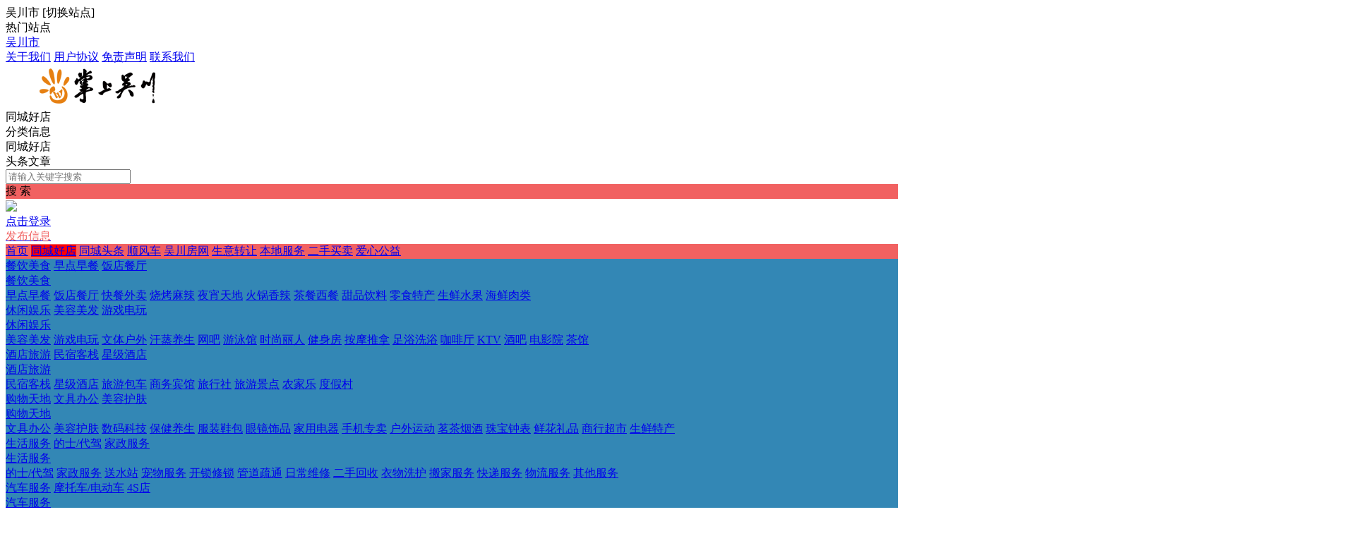

--- FILE ---
content_type: text/html; charset=utf-8
request_url: https://www.my0759.com/shop/shop-1.html
body_size: 12943
content:
<!DOCTYPE html><html>
<head>
<meta http-equiv="Content-Type" content="text/html; charset=UTF-8">
<title>同城好店-掌上吴川便民平台</title>
<meta name="keywords" content="同城好店-掌上吴川便民平台" />
<meta name="description" content="同城好店-掌上吴川便民平台" />
<link rel="stylesheet" href="https://www.my0759.com/source/plugin/tom_tcpc/images/reset.css?v=20250831" />
<link rel="stylesheet" href="https://www.my0759.com/source/plugin/tom_tcpc/images/style.css?v=20250831" />
<link rel="stylesheet" href="https://www.my0759.com/source/plugin/tom_tongcheng/images/swiper.min.css" rel="stylesheet" />
<script src="https://www.my0759.com/source/plugin/tom_tongcheng/images/jquery.min-2.1.3.js" type="text/javascript"></script>
<script src="https://www.my0759.com/source/plugin/tom_tongcheng/images/swiper.min.js" type="text/javascript"></script>
<script type="text/javascript">
    var commonjspath = 'https://www.my0759.com/source/plugin/tom_tongcheng/images'; 
</script>
<script src="https://www.my0759.com/source/plugin/tom_tongcheng/images/common.js?v=20250831" type="text/javascript" type="text/javascript"></script>
<style>
.swiper-pagination-bullet-active{width: 30px;height: 4px;}
.swiper-pagination-bullet{width: 30px;height: 4px;border-radius: unset;opacity: 1;background: #999;}
.swiper-button-prev, .swiper-container-rtl .swiper-button-next{background-image: url(https://www.my0759.com/source/plugin/tom_tcpc/images/swiper-zuo.png);left: 0px;right: auto;}
.swiper-button-next, .swiper-container-rtl .swiper-button-prev{background-image: url(https://www.my0759.com/source/plugin/tom_tcpc/images/swiper-you.png);right: 0px;left: auto;}
.tcpc-shop .shop-main .shop-main__lt .shop-nav{ background:#3387b5 }
.tcpc-shop .shop-main .shop-main__lt .shop-nav .shop-nav__item .item-text__box{ border-color:#3387b5 }
.footer{background-color: #ffffff;}
</style><style>
.tc-template__color{color:#f16161 !important;}
.tc-template__bg{background:#f16161 !important;}
.tc-template__border{ border-color:#f16161 !important;}
.tcpc-header .header-3__nav{border-bottom: 2px solid #FF0000;}
.tcpc-header .header-nav .nav-list .nav-list__item:hover{background:#FF0000 !important;}
.tcpc-header .header-nav .nav-list .nav-list__item.on{background:#FF0000 !important;}
.container .container-lt .page .page-box .page-item.on{background:#FF0000 !important;border-color:#f16161 !important;}
.tongcheng-list .tongcheng-list__item .item-ma .text .model{color:#f16161 !important;}
.swiper-pagination-bullet-active{background:#f16161 !important;}
.tcpc-saixuan .saixuan-item .list .list-item .term.on{background:#f16161 !important;}
.tcpc-saixuan .saixuan-item .list .list-item .term:hover {background:#f16161 !important;}
.tcpc-index .tongchenglist-main .tongchenglist-main__lt .tongcheng-nav .tongcheng-nav__item.on{background:#f16161 !important;}
.tcpc-index .tongchenglist-main .tongchenglist-main__lt .tongcheng-nav .tongcheng-nav__item:hover{background:#f16161 !important;}
.tcpc-index .tongchenglist-main .tongchenglist-main__lt .tongcheng-nav .model_more:hover{background:#f16161 !important;}
.tcpc-index .container .container-rt .tongcheng-main__rt .tcpc-zp-title .zp-tit.on{color:#f16161 !important;}
.tcpc-index .container .container-rt .tongcheng-main__rt .tcpc-zp-title::before{ background:#f16161 !important;}
.tcpc-index .container .container-rt .tongcheng-main__rt .tcpc-fc-title .fc-tit.on{color:#f16161 !important;}
.tcpc-index .container .container-rt .tongcheng-main__rt .tcpc-fc-title::before{ background:#f16161 !important;}
.tcpc-index .container .container-rt .tongcheng-main__rt .tcpc-tt-title .tt-tit.on{color:#f16161 !important;}
.tcpc-index .container .container-rt .tongcheng-main__rt .tcpc-tt-title::before{ background:#f16161 !important;}
</style>

<!--[if IE 9]>
<style>
.container:after { content: " "; clear: both; display: block; height: 0; visibility: hidden; }
.tongcheng-list .tongcheng-list__item:after { content: " "; clear: both; display: block; height: 0; visibility: hidden; }
.tcpc-home .userheader .user-box:after { content: " "; clear: both; display: block; height: 0; visibility: hidden; }
.toutiao-list .toutiao-list__item:after { content: " "; clear: both; display: block; height: 0; visibility: hidden; }
.toutiao-list .toutiao-list__item3 .toutiao-pic:after { content: " "; clear: both; display: block; height: 0; visibility: hidden; }
.tcpc-header .header-top .header-top__box .header-top__lt{float: left;}
.tcpc-header .header-top .header-top__box .header-top__rt{float: right;}
.tcpc-header .header-wrap .logo{float: left;}
.tcpc-header .header-wrap .search{float: left;}
.tcpc-header .header-wrap .fabu{float: right;}
.tcpc-header .header-wrap .search .search-box .search-select{float: left;}
.tcpc-header .header-wrap .search .search-box .search-input{float: left;width: 360px;}
.tcpc-header .header-wrap .search .search-box .search-btn{float: right;}
.container .container-lt{float: left;}
.container .container-rt{float: right;}
.tongcheng-list .tongcheng-list__item .item-pic{float: left;}
.tongcheng-list .tongcheng-list__item .item-ma{float: left;}
.tcpc-index .index_tuijian{height: 330px;overflow-y: scroll;}
.tcpc-home .userheader .user-box .user-pc{float: left;}
.tcpc-home .userheader .user-box .user-xq{float: left;}
.tcpc-saixuan .saixuan-item .saixuan-name{float: left;}
.tcpc-saixuan .saixuan-item .list{float: left;}
.tcpc-toutiaolist .toutiaolist-main .toutiaolist-main__lt{float: left;}
.tcpc-toutiaolist .toutiaolist-main .toutiaolist-main__box{float: left;}
.toutiao-list .toutiao-list__item2 .item-lt{overflow: hidden;float: left;}
.toutiao-list .toutiao-list__item2 .item-rt{float: left;}
.tcpc-toutiaolist .toutiaolist-main .toutiao-list .toutiao-list__item3 .toutiao-pic .toutiao-pic__item{float: left;width: 230px;}
.toutiao-list .toutiao-list__item3 .toutiao-pic .toutiao-pic__item{float: left;width: 280px;}
.tcpc-shop .shop-main .shop-main__lt{float: left;}
.tcpc-shop .shop-main .shop-main__rt{float: left;}
.tcpc-shop .container .container-lt{float: left;}
.tcpc-shop .container .container-rt{float: right;margin-left: 5px;}
.tcpc-info .container .container-lt .info-lt-box .attr-box .attr-box__item .item-tt{float: left;}
.tcpc-info .container .container-lt .info-lt-box .attr-box .attr-box__item .item-ct{float: left;}
.tcpc-header .header-top .header-top__box .header-top__lt .site_box .site_popup .s-item .s-item__lt{float: left;}
.tcpc-header .header-top .header-top__box .header-top__lt .site_box .site_popup .s-item .s-item__rt{float: left;}
.tcpc-index .swiper-container-focuspic{overflow: hidden;height: 344px;}
.tt-list .tt-list__item .tt-pic{float: left;}
.tt-list .tt-list__item .tt-cot {float: left;width: 186px;margin-bottom: 10px;}
.tt-list .tt-list__item:after { content: " "; clear: both; display: block; height: 0; visibility: hidden; }
</style>
<![endif]--></head>
<body class="tcpc-shop"><div class="tcpc-header">
    <div class="header-top ">
        <div class="header-top__box dislay-flex wrap">
            <div class="header-top__lt flex">
                                <div class="site_box" id="site_box">
                    <span class="site_name">吴川市</span>
                    <span class="site_qh">[<span>切换站点</span>]</span>
                    <div class="site_popup">
                        <div class="s-item dislay-flex">
                            <div class="s-item__lt">热门站点</div>
                            <div class="s-item__rt clearfix">
                                <a class="sit" href="https://www.my0759.com/">吴川市</a>
                                                            </div>
                        </div>
                                            </div>
                </div>
                            </div>
                        <div class="header-top__rt dislay-flex">
                                <a class="rt-item" href="https://www.my0759.com/fenlei/about-1-1.html">关于我们</a><i class="dian"></i>                                <a class="rt-item" href="https://www.my0759.com/fenlei/about-1-2.html">用户协议</a><i class="dian"></i>                                <a class="rt-item" href="https://www.my0759.com/fenlei/about-1-3.html">免责声明</a><i class="dian"></i>                                <a class="rt-item" href="https://www.my0759.com/fenlei/about-1-4.html">联系我们</a>                            </div>
                    </div>
    </div>
    <div class="header-wrap wrap dislay-flex center">
        <div class="logo">
            <a href="https://www.my0759.com/" title="掌上吴川便民平台"><img src="https://www.my0759.com/fenleiPC1.png"></a>
        </div>
        <div class="search">
            <div class="search-box tc-template__border dislay-flex">
                <div class="search-select">
                                        <div class="search-select__name"><span class="name">同城好店</span><i class="jiantou"></i></div>
                                        <div id="search_type" class="search-type">
                        <div class="type-item" data-type="tongcheng">分类信息</div>
                                                <div class="type-item" data-type="shop">同城好店</div>
                                                                        <div class="type-item" data-type="toutiao">头条文章</div>
                                            </div>
                </div>
                <div class="search-input" >
                    <input type="text" id="keyword" name="keyword" value="" placeholder="请输入关键字搜索">
                </div>
                <div class="search-btn tc-template__bg" id="search_btn">搜 索</div>
            </div>
        </div>
        <div class="fabu clearfix">
                        <div class="fabu-item" style="padding-top:2px;">
                <img src="https://www.my0759.com/source/plugin/tom_tcpc/images/avatar.png">
                <a class="login_box" href="https://www.my0759.com/plugin.php?id=tom_tcpc&site=1&mod=mylist" target="_blank">
                    <div class="login_item">点击登录</div>
                </a>
            </div>
                        <a class="fabu-item" style="padding-top:5px;" href="https://www.my0759.com/plugin.php?id=tom_tcpc&site=1&mod=fabu_step1">
                <div class="fabu-btn tc-template__border tc-template__color">发布信息</div>
            </a>
        </div>
    </div>  
    <div class="header-nav tc-template__bg header-2__nav">
        <div class="nav-list wrap">
            <a class="nav-list__item " href="https://www.my0759.com/">首页</a>
                                    <a class="nav-list__item on" href="https://www.my0759.com/shop/shop-1.html" title="同城好店">同城好店</a>
                                    <a class="nav-list__item " href="https://www.my0759.com/toutiao/list-1-0-1.html" title="同城头条">同城头条</a>
                                        <a class="nav-list__item " href="https://www.my0759.com/fenlei/list-1-1-0-1.html" title="顺风车">顺风车</a>
                            <a class="nav-list__item " href="https://www.my0759.com/fenlei/list-1-4-0-1.html" title="吴川房网">吴川房网</a>
                            <a class="nav-list__item " href="https://www.my0759.com/fenlei/list-1-5-0-1.html" title="生意转让">生意转让</a>
                            <a class="nav-list__item " href="https://www.my0759.com/fenlei/list-1-6-0-1.html" title="本地服务">本地服务</a>
                            <a class="nav-list__item " href="https://www.my0759.com/fenlei/list-1-7-0-1.html" title="二手买卖">二手买卖</a>
                            <a class="nav-list__item " href="https://www.my0759.com/fenlei/list-1-9-0-1.html" title="爱心公益">爱心公益</a>
                                </div>
    </div>
</div>
<script>
$(document).ready(function(){
        var search_type = "shop";
        $(".search-select").on('click', '.search-select__name', function(){
        if($(this).hasClass("on")){
            $(this).removeClass("on");
            $("#search_type").hide();
        }else{
            $(this).addClass("on");
            $("#search_type").show();
        }
    })
    
    $("#search_type").on('click', '.type-item', function(){
        var name = $(this).html();
        search_type = $(this).data("type");
        $(".search-select .search-select__name .name").html(name);
        $(".search-select .search-select__name").removeClass("on");
        $("#search_type").hide();
    })
    $(document).on('click', '#search_btn', function(){
        search();
    })
    $(document).on('keyup', '#keyword', function(e){
        if(e.keyCode == 13){
            search();
        }
    })
    function search(){
        var keyword = $("#keyword").val();
        keyword = keyword.replace("(","");
        keyword = keyword.replace("(","");
        keyword = keyword.replace(")","");
        keyword = keyword.replace(")","");
        if(search_type == 'tongcheng'){
            window.location.href='https://www.my0759.com/plugin.php?id=tom_tcpc&site=1&mod=list&keyword='+keyword;
        }else if(search_type == 'toutiao'){
            window.location.href='https://www.my0759.com/plugin.php?id=tom_tcpc&site=1&mod=toutiao&keyword='+keyword;
        }else if(search_type == 'shop'){
            window.location.href='https://www.my0759.com/plugin.php?id=tom_tcpc&site=1&mod=shoplist&keyword='+keyword;
        }
    }
})

$(document).on('click', '.login_out', function(){
    $.ajax({
        type: "POST",
        url: 'plugin.php?id=tom_tcpc:login',
        dataType : "json",
        data: {act:'loginout'},
        success: function(data){
            if(data.code == 200){
                tusi('退出成功'); 
                setTimeout(function(){window.location.href=window.location.href;},1888);
            }else{
                tusi('异常错误'); 
                //setTimeout(function(){window.location.href=window.location.href;},1888);
            }
        }
    });
})
</script><div class="container wrap dislay-flex mt20">
    <div class="container-lt">
        <div class="shop-main dislay-flex">
            <div id="shop-nav__box" class="shop-main__lt">
                <div class="shop-nav">
                                        <div class="shop-nav__item">
                        <div class="item-text">
                            <a href="https://www.my0759.com/shop/list-1-1-0-1.html" title="餐饮美食" class="ft-n">餐饮美食</a>
                                                        <a href="https://www.my0759.com/shop/list-1-1-2-1.html" title="早点早餐" class="n">早点早餐</a>
                                                        <a href="https://www.my0759.com/shop/list-1-1-3-1.html" title="饭店餐厅" class="n">饭店餐厅</a>
                                                    </div>
                        <div class="item-text__box">
                            <div class="group-box">
                                <div class="group-t__title">
                                    <a href="https://www.my0759.com/shop/list-1-1-0-1.html" title="餐饮美食">餐饮美食</a>
                                </div>
                                <div class="group-t__list">
                                                                        <a href="https://www.my0759.com/shop/list-1-1-2-1.html" title="早点早餐">早点早餐</a>
                                                                        <a href="https://www.my0759.com/shop/list-1-1-3-1.html" title="饭店餐厅">饭店餐厅</a>
                                                                        <a href="https://www.my0759.com/shop/list-1-1-4-1.html" title="快餐外卖">快餐外卖</a>
                                                                        <a href="https://www.my0759.com/shop/list-1-1-5-1.html" title="烧烤麻辣">烧烤麻辣</a>
                                                                        <a href="https://www.my0759.com/shop/list-1-1-6-1.html" title="夜宵天地">夜宵天地</a>
                                                                        <a href="https://www.my0759.com/shop/list-1-1-7-1.html" title="火锅香辣">火锅香辣</a>
                                                                        <a href="https://www.my0759.com/shop/list-1-1-8-1.html" title="茶餐西餐">茶餐西餐</a>
                                                                        <a href="https://www.my0759.com/shop/list-1-1-9-1.html" title="甜品饮料">甜品饮料</a>
                                                                        <a href="https://www.my0759.com/shop/list-1-1-10-1.html" title="零食特产">零食特产</a>
                                                                        <a href="https://www.my0759.com/shop/list-1-1-11-1.html" title="生鲜水果">生鲜水果</a>
                                                                        <a href="https://www.my0759.com/shop/list-1-1-12-1.html" title="海鲜肉类">海鲜肉类</a>
                                                                    </div>
                            </div>
                        </div>
                    </div>
                                        <div class="shop-nav__item">
                        <div class="item-text">
                            <a href="https://www.my0759.com/shop/list-1-13-0-1.html" title="休闲娱乐" class="ft-n">休闲娱乐</a>
                                                        <a href="https://www.my0759.com/shop/list-1-13-14-1.html" title="美容美发" class="n">美容美发</a>
                                                        <a href="https://www.my0759.com/shop/list-1-13-15-1.html" title="游戏电玩" class="n">游戏电玩</a>
                                                    </div>
                        <div class="item-text__box">
                            <div class="group-box">
                                <div class="group-t__title">
                                    <a href="https://www.my0759.com/shop/list-1-13-0-1.html" title="休闲娱乐">休闲娱乐</a>
                                </div>
                                <div class="group-t__list">
                                                                        <a href="https://www.my0759.com/shop/list-1-13-14-1.html" title="美容美发">美容美发</a>
                                                                        <a href="https://www.my0759.com/shop/list-1-13-15-1.html" title="游戏电玩">游戏电玩</a>
                                                                        <a href="https://www.my0759.com/shop/list-1-13-16-1.html" title="文体户外">文体户外</a>
                                                                        <a href="https://www.my0759.com/shop/list-1-13-17-1.html" title="汗蒸养生">汗蒸养生</a>
                                                                        <a href="https://www.my0759.com/shop/list-1-13-18-1.html" title="网吧">网吧</a>
                                                                        <a href="https://www.my0759.com/shop/list-1-13-19-1.html" title="游泳馆">游泳馆</a>
                                                                        <a href="https://www.my0759.com/shop/list-1-13-20-1.html" title="时尚丽人">时尚丽人</a>
                                                                        <a href="https://www.my0759.com/shop/list-1-13-21-1.html" title="健身房">健身房</a>
                                                                        <a href="https://www.my0759.com/shop/list-1-13-22-1.html" title="按摩推拿">按摩推拿</a>
                                                                        <a href="https://www.my0759.com/shop/list-1-13-23-1.html" title="足浴洗浴">足浴洗浴</a>
                                                                        <a href="https://www.my0759.com/shop/list-1-13-24-1.html" title="咖啡厅">咖啡厅</a>
                                                                        <a href="https://www.my0759.com/shop/list-1-13-25-1.html" title="KTV">KTV</a>
                                                                        <a href="https://www.my0759.com/shop/list-1-13-26-1.html" title="酒吧">酒吧</a>
                                                                        <a href="https://www.my0759.com/shop/list-1-13-27-1.html" title="电影院">电影院</a>
                                                                        <a href="https://www.my0759.com/shop/list-1-13-28-1.html" title="茶馆">茶馆</a>
                                                                    </div>
                            </div>
                        </div>
                    </div>
                                        <div class="shop-nav__item">
                        <div class="item-text">
                            <a href="https://www.my0759.com/shop/list-1-29-0-1.html" title="酒店旅游" class="ft-n">酒店旅游</a>
                                                        <a href="https://www.my0759.com/shop/list-1-29-30-1.html" title="民宿客栈" class="n">民宿客栈</a>
                                                        <a href="https://www.my0759.com/shop/list-1-29-31-1.html" title="星级酒店" class="n">星级酒店</a>
                                                    </div>
                        <div class="item-text__box">
                            <div class="group-box">
                                <div class="group-t__title">
                                    <a href="https://www.my0759.com/shop/list-1-29-0-1.html" title="酒店旅游">酒店旅游</a>
                                </div>
                                <div class="group-t__list">
                                                                        <a href="https://www.my0759.com/shop/list-1-29-30-1.html" title="民宿客栈">民宿客栈</a>
                                                                        <a href="https://www.my0759.com/shop/list-1-29-31-1.html" title="星级酒店">星级酒店</a>
                                                                        <a href="https://www.my0759.com/shop/list-1-29-32-1.html" title="旅游包车">旅游包车</a>
                                                                        <a href="https://www.my0759.com/shop/list-1-29-33-1.html" title="商务宾馆">商务宾馆</a>
                                                                        <a href="https://www.my0759.com/shop/list-1-29-34-1.html" title="旅行社">旅行社</a>
                                                                        <a href="https://www.my0759.com/shop/list-1-29-35-1.html" title="旅游景点">旅游景点</a>
                                                                        <a href="https://www.my0759.com/shop/list-1-29-36-1.html" title="农家乐">农家乐</a>
                                                                        <a href="https://www.my0759.com/shop/list-1-29-37-1.html" title="度假村">度假村</a>
                                                                    </div>
                            </div>
                        </div>
                    </div>
                                        <div class="shop-nav__item">
                        <div class="item-text">
                            <a href="https://www.my0759.com/shop/list-1-38-0-1.html" title="购物天地" class="ft-n">购物天地</a>
                                                        <a href="https://www.my0759.com/shop/list-1-38-39-1.html" title="文具办公" class="n">文具办公</a>
                                                        <a href="https://www.my0759.com/shop/list-1-38-40-1.html" title="美容护肤" class="n">美容护肤</a>
                                                    </div>
                        <div class="item-text__box">
                            <div class="group-box">
                                <div class="group-t__title">
                                    <a href="https://www.my0759.com/shop/list-1-38-0-1.html" title="购物天地">购物天地</a>
                                </div>
                                <div class="group-t__list">
                                                                        <a href="https://www.my0759.com/shop/list-1-38-39-1.html" title="文具办公">文具办公</a>
                                                                        <a href="https://www.my0759.com/shop/list-1-38-40-1.html" title="美容护肤">美容护肤</a>
                                                                        <a href="https://www.my0759.com/shop/list-1-38-41-1.html" title="数码科技">数码科技</a>
                                                                        <a href="https://www.my0759.com/shop/list-1-38-42-1.html" title="保健养生">保健养生</a>
                                                                        <a href="https://www.my0759.com/shop/list-1-38-43-1.html" title="服装鞋包">服装鞋包</a>
                                                                        <a href="https://www.my0759.com/shop/list-1-38-44-1.html" title="眼镜饰品">眼镜饰品</a>
                                                                        <a href="https://www.my0759.com/shop/list-1-38-45-1.html" title="家用电器">家用电器</a>
                                                                        <a href="https://www.my0759.com/shop/list-1-38-46-1.html" title="手机专卖">手机专卖</a>
                                                                        <a href="https://www.my0759.com/shop/list-1-38-47-1.html" title="户外运动">户外运动</a>
                                                                        <a href="https://www.my0759.com/shop/list-1-38-48-1.html" title="茗茶烟酒">茗茶烟酒</a>
                                                                        <a href="https://www.my0759.com/shop/list-1-38-49-1.html" title="珠宝钟表">珠宝钟表</a>
                                                                        <a href="https://www.my0759.com/shop/list-1-38-50-1.html" title="鲜花礼品">鲜花礼品</a>
                                                                        <a href="https://www.my0759.com/shop/list-1-38-51-1.html" title="商行超市">商行超市</a>
                                                                        <a href="https://www.my0759.com/shop/list-1-38-52-1.html" title="生鲜特产">生鲜特产</a>
                                                                    </div>
                            </div>
                        </div>
                    </div>
                                        <div class="shop-nav__item">
                        <div class="item-text">
                            <a href="https://www.my0759.com/shop/list-1-53-0-1.html" title="生活服务" class="ft-n">生活服务</a>
                                                        <a href="https://www.my0759.com/shop/list-1-53-54-1.html" title="的士/代驾" class="n">的士/代驾</a>
                                                        <a href="https://www.my0759.com/shop/list-1-53-55-1.html" title="家政服务" class="n">家政服务</a>
                                                    </div>
                        <div class="item-text__box">
                            <div class="group-box">
                                <div class="group-t__title">
                                    <a href="https://www.my0759.com/shop/list-1-53-0-1.html" title="生活服务">生活服务</a>
                                </div>
                                <div class="group-t__list">
                                                                        <a href="https://www.my0759.com/shop/list-1-53-54-1.html" title="的士/代驾">的士/代驾</a>
                                                                        <a href="https://www.my0759.com/shop/list-1-53-55-1.html" title="家政服务">家政服务</a>
                                                                        <a href="https://www.my0759.com/shop/list-1-53-56-1.html" title="送水站">送水站</a>
                                                                        <a href="https://www.my0759.com/shop/list-1-53-57-1.html" title="宠物服务">宠物服务</a>
                                                                        <a href="https://www.my0759.com/shop/list-1-53-58-1.html" title="开锁修锁">开锁修锁</a>
                                                                        <a href="https://www.my0759.com/shop/list-1-53-59-1.html" title="管道疏通">管道疏通</a>
                                                                        <a href="https://www.my0759.com/shop/list-1-53-60-1.html" title="日常维修">日常维修</a>
                                                                        <a href="https://www.my0759.com/shop/list-1-53-61-1.html" title="二手回收">二手回收</a>
                                                                        <a href="https://www.my0759.com/shop/list-1-53-62-1.html" title="衣物洗护">衣物洗护</a>
                                                                        <a href="https://www.my0759.com/shop/list-1-53-63-1.html" title="搬家服务">搬家服务</a>
                                                                        <a href="https://www.my0759.com/shop/list-1-53-64-1.html" title="快递服务">快递服务</a>
                                                                        <a href="https://www.my0759.com/shop/list-1-53-65-1.html" title="物流服务">物流服务</a>
                                                                        <a href="https://www.my0759.com/shop/list-1-53-66-1.html" title="其他服务">其他服务</a>
                                                                    </div>
                            </div>
                        </div>
                    </div>
                                        <div class="shop-nav__item">
                        <div class="item-text">
                            <a href="https://www.my0759.com/shop/list-1-67-0-1.html" title="汽车服务" class="ft-n">汽车服务</a>
                                                        <a href="https://www.my0759.com/shop/list-1-67-68-1.html" title="摩托车/电动车" class="n">摩托车/电动车</a>
                                                        <a href="https://www.my0759.com/shop/list-1-67-69-1.html" title="4S店" class="n">4S店</a>
                                                    </div>
                        <div class="item-text__box">
                            <div class="group-box">
                                <div class="group-t__title">
                                    <a href="https://www.my0759.com/shop/list-1-67-0-1.html" title="汽车服务">汽车服务</a>
                                </div>
                                <div class="group-t__list">
                                                                        <a href="https://www.my0759.com/shop/list-1-67-68-1.html" title="摩托车/电动车">摩托车/电动车</a>
                                                                        <a href="https://www.my0759.com/shop/list-1-67-69-1.html" title="4S店">4S店</a>
                                                                        <a href="https://www.my0759.com/shop/list-1-67-70-1.html" title="汽车美容">汽车美容</a>
                                                                        <a href="https://www.my0759.com/shop/list-1-67-71-1.html" title="维修保养">维修保养</a>
                                                                        <a href="https://www.my0759.com/shop/list-1-67-72-1.html" title="驾校教练">驾校教练</a>
                                                                        <a href="https://www.my0759.com/shop/list-1-67-73-1.html" title="汽配销售">汽配销售</a>
                                                                        <a href="https://www.my0759.com/shop/list-1-67-74-1.html" title="保险信贷">保险信贷</a>
                                                                        <a href="https://www.my0759.com/shop/list-1-67-75-1.html" title="汽车销售">汽车销售</a>
                                                                        <a href="https://www.my0759.com/shop/list-1-67-76-1.html" title="汽车租赁">汽车租赁</a>
                                                                    </div>
                            </div>
                        </div>
                    </div>
                                        <div class="shop-nav__item">
                        <div class="item-text">
                            <a href="https://www.my0759.com/shop/list-1-77-0-1.html" title="母婴专区" class="ft-n">母婴专区</a>
                                                        <a href="https://www.my0759.com/shop/list-1-77-78-1.html" title="儿童玩具" class="n">儿童玩具</a>
                                                        <a href="https://www.my0759.com/shop/list-1-77-79-1.html" title="母婴食品" class="n">母婴食品</a>
                                                    </div>
                        <div class="item-text__box">
                            <div class="group-box">
                                <div class="group-t__title">
                                    <a href="https://www.my0759.com/shop/list-1-77-0-1.html" title="母婴专区">母婴专区</a>
                                </div>
                                <div class="group-t__list">
                                                                        <a href="https://www.my0759.com/shop/list-1-77-78-1.html" title="儿童玩具">儿童玩具</a>
                                                                        <a href="https://www.my0759.com/shop/list-1-77-79-1.html" title="母婴食品">母婴食品</a>
                                                                        <a href="https://www.my0759.com/shop/list-1-77-80-1.html" title="母婴用品">母婴用品</a>
                                                                        <a href="https://www.my0759.com/shop/list-1-77-81-1.html" title="母婴健康">母婴健康</a>
                                                                        <a href="https://www.my0759.com/shop/list-1-77-82-1.html" title="母婴教育">母婴教育</a>
                                                                        <a href="https://www.my0759.com/shop/list-1-77-83-1.html" title="母婴服务">母婴服务</a>
                                                                    </div>
                            </div>
                        </div>
                    </div>
                                        <div class="shop-nav__item">
                        <div class="item-text">
                            <a href="https://www.my0759.com/shop/list-1-84-0-1.html" title="婚庆摄影" class="ft-n">婚庆摄影</a>
                                                        <a href="https://www.my0759.com/shop/list-1-84-85-1.html" title="跟拍跟妆" class="n">跟拍跟妆</a>
                                                        <a href="https://www.my0759.com/shop/list-1-84-86-1.html" title="影视制作" class="n">影视制作</a>
                                                    </div>
                        <div class="item-text__box">
                            <div class="group-box">
                                <div class="group-t__title">
                                    <a href="https://www.my0759.com/shop/list-1-84-0-1.html" title="婚庆摄影">婚庆摄影</a>
                                </div>
                                <div class="group-t__list">
                                                                        <a href="https://www.my0759.com/shop/list-1-84-85-1.html" title="跟拍跟妆">跟拍跟妆</a>
                                                                        <a href="https://www.my0759.com/shop/list-1-84-86-1.html" title="影视制作">影视制作</a>
                                                                        <a href="https://www.my0759.com/shop/list-1-84-87-1.html" title="儿童摄影">儿童摄影</a>
                                                                        <a href="https://www.my0759.com/shop/list-1-84-88-1.html" title="婚庆公司">婚庆公司</a>
                                                                        <a href="https://www.my0759.com/shop/list-1-84-89-1.html" title="庆典礼仪">庆典礼仪</a>
                                                                        <a href="https://www.my0759.com/shop/list-1-84-90-1.html" title="婚车租赁">婚车租赁</a>
                                                                        <a href="https://www.my0759.com/shop/list-1-84-91-1.html" title="喜糖铺子">喜糖铺子</a>
                                                                        <a href="https://www.my0759.com/shop/list-1-84-92-1.html" title="主持司仪">主持司仪</a>
                                                                        <a href="https://www.my0759.com/shop/list-1-84-93-1.html" title="婚纱摄影">婚纱摄影</a>
                                                                    </div>
                            </div>
                        </div>
                    </div>
                                        <div class="shop-nav__item">
                        <div class="item-text">
                            <a href="https://www.my0759.com/shop/list-1-94-0-1.html" title="教育培训" class="ft-n">教育培训</a>
                                                        <a href="https://www.my0759.com/shop/list-1-94-95-1.html" title="办公培训" class="n">办公培训</a>
                                                        <a href="https://www.my0759.com/shop/list-1-94-96-1.html" title="特长培训" class="n">特长培训</a>
                                                    </div>
                        <div class="item-text__box">
                            <div class="group-box">
                                <div class="group-t__title">
                                    <a href="https://www.my0759.com/shop/list-1-94-0-1.html" title="教育培训">教育培训</a>
                                </div>
                                <div class="group-t__list">
                                                                        <a href="https://www.my0759.com/shop/list-1-94-95-1.html" title="办公培训">办公培训</a>
                                                                        <a href="https://www.my0759.com/shop/list-1-94-96-1.html" title="特长培训">特长培训</a>
                                                                        <a href="https://www.my0759.com/shop/list-1-94-97-1.html" title="职业技能">职业技能</a>
                                                                        <a href="https://www.my0759.com/shop/list-1-94-98-1.html" title="家教辅导">家教辅导</a>
                                                                        <a href="https://www.my0759.com/shop/list-1-94-99-1.html" title="幼儿园">幼儿园</a>
                                                                    </div>
                            </div>
                        </div>
                    </div>
                                        <div class="shop-nav__item">
                        <div class="item-text">
                            <a href="https://www.my0759.com/shop/list-1-100-0-1.html" title="家具建材" class="ft-n">家具建材</a>
                                                        <a href="https://www.my0759.com/shop/list-1-100-101-1.html" title="木地板" class="n">木地板</a>
                                                        <a href="https://www.my0759.com/shop/list-1-100-102-1.html" title="家私家具" class="n">家私家具</a>
                                                    </div>
                        <div class="item-text__box">
                            <div class="group-box">
                                <div class="group-t__title">
                                    <a href="https://www.my0759.com/shop/list-1-100-0-1.html" title="家具建材">家具建材</a>
                                </div>
                                <div class="group-t__list">
                                                                        <a href="https://www.my0759.com/shop/list-1-100-101-1.html" title="木地板">木地板</a>
                                                                        <a href="https://www.my0759.com/shop/list-1-100-102-1.html" title="家私家具">家私家具</a>
                                                                        <a href="https://www.my0759.com/shop/list-1-100-103-1.html" title="陶瓷卫浴">陶瓷卫浴</a>
                                                                        <a href="https://www.my0759.com/shop/list-1-100-104-1.html" title="衣柜橱柜">衣柜橱柜</a>
                                                                        <a href="https://www.my0759.com/shop/list-1-100-105-1.html" title="油漆涂料">油漆涂料</a>
                                                                        <a href="https://www.my0759.com/shop/list-1-100-106-1.html" title="装修装饰">装修装饰</a>
                                                                        <a href="https://www.my0759.com/shop/list-1-100-107-1.html" title="五金建材">五金建材</a>
                                                                        <a href="https://www.my0759.com/shop/list-1-100-108-1.html" title="水电管道">水电管道</a>
                                                                        <a href="https://www.my0759.com/shop/list-1-100-109-1.html" title="背景墙纸">背景墙纸</a>
                                                                        <a href="https://www.my0759.com/shop/list-1-100-110-1.html" title="家饰工艺">家饰工艺</a>
                                                                        <a href="https://www.my0759.com/shop/list-1-100-111-1.html" title="窗帘家纺">窗帘家纺</a>
                                                                        <a href="https://www.my0759.com/shop/list-1-100-112-1.html" title="门窗灶炉">门窗灶炉</a>
                                                                        <a href="https://www.my0759.com/shop/list-1-100-113-1.html" title="灯饰灯具">灯饰灯具</a>
                                                                        <a href="https://www.my0759.com/shop/list-1-100-114-1.html" title="智能家具">智能家具</a>
                                                                    </div>
                            </div>
                        </div>
                    </div>
                                        <div class="shop-nav__item">
                        <div class="item-text">
                            <a href="https://www.my0759.com/shop/list-1-115-0-1.html" title="房产相关" class="ft-n">房产相关</a>
                                                        <a href="https://www.my0759.com/shop/list-1-115-116-1.html" title="新楼盘" class="n">新楼盘</a>
                                                        <a href="https://www.my0759.com/shop/list-1-115-117-1.html" title="房屋中介" class="n">房屋中介</a>
                                                    </div>
                        <div class="item-text__box">
                            <div class="group-box">
                                <div class="group-t__title">
                                    <a href="https://www.my0759.com/shop/list-1-115-0-1.html" title="房产相关">房产相关</a>
                                </div>
                                <div class="group-t__list">
                                                                        <a href="https://www.my0759.com/shop/list-1-115-116-1.html" title="新楼盘">新楼盘</a>
                                                                        <a href="https://www.my0759.com/shop/list-1-115-117-1.html" title="房屋中介">房屋中介</a>
                                                                        <a href="https://www.my0759.com/shop/list-1-115-118-1.html" title="房产评估">房产评估</a>
                                                                    </div>
                            </div>
                        </div>
                    </div>
                                        <div class="shop-nav__item">
                        <div class="item-text">
                            <a href="https://www.my0759.com/shop/list-1-119-0-1.html" title="商务服务" class="ft-n">商务服务</a>
                                                        <a href="https://www.my0759.com/shop/list-1-119-120-1.html" title="广告传媒" class="n">广告传媒</a>
                                                        <a href="https://www.my0759.com/shop/list-1-119-121-1.html" title="印刷包装" class="n">印刷包装</a>
                                                    </div>
                        <div class="item-text__box">
                            <div class="group-box">
                                <div class="group-t__title">
                                    <a href="https://www.my0759.com/shop/list-1-119-0-1.html" title="商务服务">商务服务</a>
                                </div>
                                <div class="group-t__list">
                                                                        <a href="https://www.my0759.com/shop/list-1-119-120-1.html" title="广告传媒">广告传媒</a>
                                                                        <a href="https://www.my0759.com/shop/list-1-119-121-1.html" title="印刷包装">印刷包装</a>
                                                                        <a href="https://www.my0759.com/shop/list-1-119-122-1.html" title="网络营销">网络营销</a>
                                                                        <a href="https://www.my0759.com/shop/list-1-119-123-1.html" title="法律咨询">法律咨询</a>
                                                                        <a href="https://www.my0759.com/shop/list-1-119-124-1.html" title="工商注册">工商注册</a>
                                                                        <a href="https://www.my0759.com/shop/list-1-119-125-1.html" title="财务会计">财务会计</a>
                                                                        <a href="https://www.my0759.com/shop/list-1-119-126-1.html" title="设计策划">设计策划</a>
                                                                        <a href="https://www.my0759.com/shop/list-1-119-127-1.html" title="创业服务">创业服务</a>
                                                                        <a href="https://www.my0759.com/shop/list-1-119-128-1.html" title="软件服务">软件服务</a>
                                                                    </div>
                            </div>
                        </div>
                    </div>
                                        <div class="shop-nav__item">
                        <div class="item-text">
                            <a href="https://www.my0759.com/shop/list-1-129-0-1.html" title="农林牧渔" class="ft-n">农林牧渔</a>
                                                        <a href="https://www.my0759.com/shop/list-1-129-130-1.html" title="农作物" class="n">农作物</a>
                                                        <a href="https://www.my0759.com/shop/list-1-129-131-1.html" title="园林花卉" class="n">园林花卉</a>
                                                    </div>
                        <div class="item-text__box">
                            <div class="group-box">
                                <div class="group-t__title">
                                    <a href="https://www.my0759.com/shop/list-1-129-0-1.html" title="农林牧渔">农林牧渔</a>
                                </div>
                                <div class="group-t__list">
                                                                        <a href="https://www.my0759.com/shop/list-1-129-130-1.html" title="农作物">农作物</a>
                                                                        <a href="https://www.my0759.com/shop/list-1-129-131-1.html" title="园林花卉">园林花卉</a>
                                                                        <a href="https://www.my0759.com/shop/list-1-129-132-1.html" title="畜禽养殖">畜禽养殖</a>
                                                                    </div>
                            </div>
                        </div>
                    </div>
                                        <div class="shop-nav__item">
                        <div class="item-text">
                            <a href="https://www.my0759.com/shop/list-1-133-0-1.html" title="自定义" class="ft-n">自定义</a>
                                                        <a href="https://www.my0759.com/shop/list-1-133-134-1.html" title="自定义1" class="n">自定义1</a>
                                                        <a href="https://www.my0759.com/shop/list-1-133-135-1.html" title="自定义2" class="n">自定义2</a>
                                                    </div>
                        <div class="item-text__box">
                            <div class="group-box">
                                <div class="group-t__title">
                                    <a href="https://www.my0759.com/shop/list-1-133-0-1.html" title="自定义">自定义</a>
                                </div>
                                <div class="group-t__list">
                                                                        <a href="https://www.my0759.com/shop/list-1-133-134-1.html" title="自定义1">自定义1</a>
                                                                        <a href="https://www.my0759.com/shop/list-1-133-135-1.html" title="自定义2">自定义2</a>
                                                                        <a href="https://www.my0759.com/shop/list-1-133-136-1.html" title="自定义3">自定义3</a>
                                                                        <a href="https://www.my0759.com/shop/list-1-133-137-1.html" title="自定义4">自定义4</a>
                                                                        <a href="https://www.my0759.com/shop/list-1-133-138-1.html" title="自定义5">自定义5</a>
                                                                    </div>
                            </div>
                        </div>
                    </div>
                                    </div>
            </div>
            <div class="shop-main__rt">
                <div class="shop-focuspic clearfix">
                    <div id="swiper-index-focuspic" class="swiper-container swiper-container-focuspic">
                                                <div class="swiper-wrapper">
                            <div class="swiper-slide">
                                <a href="#"><img src="https://www.my0759.com/source/plugin/tom_tcpc/images/no_focuspic.png"></a>
                            </div>
                        </div>
                                                <!-- Add Pagination -->
                        <div class="swiper-pagination"></div>
                        <!-- Add Arrows -->
                        <div class="swiper-button-next"></div>
                        <div class="swiper-button-prev"></div>
                    </div>
                </div>
            </div>
        </div>
    </div>
    <div class="container-rt" style="border: 1px solid #f0f0f0;">
        <div class="shop-newrz-main">
            <div class="newrz-title">
                <span class="newrz-tit">最新入驻</span>
            </div>
            <div class="shop-newlist">
                                <a class="shop-newlist__item dislay-flex" href="https://www.my0759.com/shop/info-1-47.html" title="吴川白铁环保通风排烟排尘工程部" target="_blank">
                    <div class="shop-pic">
                        <img src="https://www.my0759.com/source/plugin/tom_tcshop/data/photo/202112/25/cb044902dc7358c8b65f1b56c1599f46.jpg">
                        <div class="img-pop"></div>
                    </div>
                    <div class="shop-m">
                        <div class="shop-name">吴川白铁环保通风排烟排尘工程部</div>
                        <div class="shop-yytime"><img src="https://www.my0759.com/source/plugin/tom_tcpc/images/shop/shop_yy_icon.png">8:00到21:00</div>
                        <div class="shop-address"><img src="https://www.my0759.com/source/plugin/tom_tcpc/images/dingwei.png">星桥酒店斜对面…湛江市吴川市G228辅路</div>
                    </div>
                </a>
                                <a class="shop-newlist__item dislay-flex" href="https://www.my0759.com/shop/info-1-46.html" title="自洲包点" target="_blank">
                    <div class="shop-pic">
                        <img src="https://tcxiaocshipin.oss-cn-shenzhen.aliyuncs.com/image/20210809/4104804c507b3e2cd44f51eb7e1d7686.jpg">
                        <div class="img-pop"></div>
                    </div>
                    <div class="shop-m">
                        <div class="shop-name">自洲包点</div>
                        <div class="shop-yytime"><img src="https://www.my0759.com/source/plugin/tom_tcpc/images/shop/shop_yy_icon.png">06:00-18:00</div>
                        <div class="shop-address"><img src="https://www.my0759.com/source/plugin/tom_tcpc/images/dingwei.png">长岐镇</div>
                    </div>
                </a>
                                <a class="shop-newlist__item dislay-flex" href="https://www.my0759.com/shop/info-1-41.html" title="恒信厨具" target="_blank">
                    <div class="shop-pic">
                        <img src="https://tcxiaocshipin.oss-cn-shenzhen.aliyuncs.com/image/20210328/5ecebca2d41f282419e8ffbd1314fae0.jpg">
                        <div class="img-pop"></div>
                    </div>
                    <div class="shop-m">
                        <div class="shop-name">恒信厨具</div>
                        <div class="shop-yytime"><img src="https://www.my0759.com/source/plugin/tom_tcpc/images/shop/shop_yy_icon.png">8:00-21:00</div>
                        <div class="shop-address"><img src="https://www.my0759.com/source/plugin/tom_tcpc/images/dingwei.png">湛江市吴川市人民中路39号</div>
                    </div>
                </a>
                                <a class="shop-newlist__item dislay-flex" href="https://www.my0759.com/shop/info-1-38.html" title="单向清吧" target="_blank">
                    <div class="shop-pic">
                        <img src="https://tcxiaocshipin.oss-cn-shenzhen.aliyuncs.com/image/20200907/3a08be618b8600fa92260dac307ec425.jpg">
                        <div class="img-pop"></div>
                    </div>
                    <div class="shop-m">
                        <div class="shop-name">单向清吧</div>
                        <div class="shop-yytime"><img src="https://www.my0759.com/source/plugin/tom_tcpc/images/shop/shop_yy_icon.png">8：30—02：30</div>
                        <div class="shop-address"><img src="https://www.my0759.com/source/plugin/tom_tcpc/images/dingwei.png">湛江市吴川市幸福路392号单向清吧</div>
                    </div>
                </a>
                            </div>
        </div>
    </div>
</div>
<div class="wrap shopcate-list">
            <div class="shopcate-item">
        <div class="shopcate-item__title clearfix">
            <div class="title">
                <img class="title-img" src="https://www.my0759.com/source/plugin/tom_tcshop/images/shop_nav_1.png">
                <span class="text">餐饮美食</span>
            </div>
            <a class="more" href="https://www.my0759.com/shop/list-1-1-0-1.html" target="_blank">全部<i class="jiantou"></i></a>
        </div>
        <div class="shopc-list clearfix">
                        <div class="shopc-list__item">
                <a href="https://www.my0759.com/shop/info-1-29.html" target="_blank" title="真心心语" class="c-item__hd">
                    <img src="https://www.my0759.com/source/plugin/tom_tcshop/data/photo/201901/12/89ce23f080c4d51434be17d80799c9ad.jpg">
                </a>
                <div class="c-item__bd">
                    <a class="title" href="https://www.my0759.com/shop/info-1-29.html" target="_blank">真心心语</a>
                    <a class="yy-time" href="https://www.my0759.com/shop/info-1-29.html" target="_blank"><img src="https://www.my0759.com/source/plugin/tom_tcpc/images/shop/shop_yy_icon.png">10:00至24:00</a>
                    <a class="address" href="https://www.my0759.com/shop/info-1-29.html" target="_blank"><img src="https://www.my0759.com/source/plugin/tom_tcpc/images/dingwei.png">湛江市吴川市广沿北路35</a>
                </div>
            </div>
                        <div class="shopc-list__item">
                <a href="https://www.my0759.com/shop/info-1-32.html" target="_blank" title="名鲜寿司店" class="c-item__hd">
                    <img src="https://www.my0759.com/source/plugin/tom_tcshop/data/photo/201902/25/45031678a2b72c41c2a311774d799425.jpg">
                </a>
                <div class="c-item__bd">
                    <a class="title" href="https://www.my0759.com/shop/info-1-32.html" target="_blank">名鲜寿司店</a>
                    <a class="yy-time" href="https://www.my0759.com/shop/info-1-32.html" target="_blank"><img src="https://www.my0759.com/source/plugin/tom_tcpc/images/shop/shop_yy_icon.png">11点到晚上12点</a>
                    <a class="address" href="https://www.my0759.com/shop/info-1-32.html" target="_blank"><img src="https://www.my0759.com/source/plugin/tom_tcpc/images/dingwei.png">湛江市吴川市长安路</a>
                </div>
            </div>
                        <div class="shopc-list__item">
                <a href="https://www.my0759.com/shop/info-1-36.html" target="_blank" title="品椰堂正宗海南清补凉" class="c-item__hd">
                    <img src="https://www.my0759.com/source/plugin/tom_tcshop/data/photo/201908/01/0bd46364a1cacb9467be8cbb4fd8e4d9.jpg">
                </a>
                <div class="c-item__bd">
                    <a class="title" href="https://www.my0759.com/shop/info-1-36.html" target="_blank">品椰堂正宗海南清补凉</a>
                    <a class="yy-time" href="https://www.my0759.com/shop/info-1-36.html" target="_blank"><img src="https://www.my0759.com/source/plugin/tom_tcpc/images/shop/shop_yy_icon.png">13：00-01：00</a>
                    <a class="address" href="https://www.my0759.com/shop/info-1-36.html" target="_blank"><img src="https://www.my0759.com/source/plugin/tom_tcpc/images/dingwei.png">湛江市吴川市解放路122号-向西50米</a>
                </div>
            </div>
                        <div class="shopc-list__item">
                <a href="https://www.my0759.com/shop/info-1-6.html" target="_blank" title="遇见烘焙蛋糕店" class="c-item__hd">
                    <img src="https://www.my0759.com/source/plugin/tom_tcshop/data/photo/201811/19/815ce231aa6a3831c3126fecf251507d.jpg">
                </a>
                <div class="c-item__bd">
                    <a class="title" href="https://www.my0759.com/shop/info-1-6.html" target="_blank">遇见烘焙蛋糕店</a>
                    <a class="yy-time" href="https://www.my0759.com/shop/info-1-6.html" target="_blank"><img src="https://www.my0759.com/source/plugin/tom_tcpc/images/shop/shop_yy_icon.png">9:00-24:00</a>
                    <a class="address" href="https://www.my0759.com/shop/info-1-6.html" target="_blank"><img src="https://www.my0759.com/source/plugin/tom_tcpc/images/dingwei.png">广东省湛江市吴川市梅菉万和城</a>
                </div>
            </div>
                        <div class="shopc-list__item">
                <a href="https://www.my0759.com/shop/info-1-46.html" target="_blank" title="自洲包点" class="c-item__hd">
                    <img src="https://tcxiaocshipin.oss-cn-shenzhen.aliyuncs.com/image/20210809/4104804c507b3e2cd44f51eb7e1d7686.jpg">
                </a>
                <div class="c-item__bd">
                    <a class="title" href="https://www.my0759.com/shop/info-1-46.html" target="_blank">自洲包点</a>
                    <a class="yy-time" href="https://www.my0759.com/shop/info-1-46.html" target="_blank"><img src="https://www.my0759.com/source/plugin/tom_tcpc/images/shop/shop_yy_icon.png">06:00-18:00</a>
                    <a class="address" href="https://www.my0759.com/shop/info-1-46.html" target="_blank"><img src="https://www.my0759.com/source/plugin/tom_tcpc/images/dingwei.png">长岐镇</a>
                </div>
            </div>
                    </div>
    </div>
                <div class="shopcate-item">
        <div class="shopcate-item__title clearfix">
            <div class="title">
                <img class="title-img" src="https://www.my0759.com/source/plugin/tom_tcshop/images/shop_nav_2.png">
                <span class="text">休闲娱乐</span>
            </div>
            <a class="more" href="https://www.my0759.com/shop/list-1-13-0-1.html" target="_blank">全部<i class="jiantou"></i></a>
        </div>
        <div class="shopc-list clearfix">
                        <div class="shopc-list__item">
                <a href="https://www.my0759.com/shop/info-1-8.html" target="_blank" title="M.J美甲美睫工作室" class="c-item__hd">
                    <img src="https://www.my0759.com/source/plugin/tom_tcshop/data/photo/201901/27/f57d7d43b1f4a948aa088023e46dc4b7.jpg">
                </a>
                <div class="c-item__bd">
                    <a class="title" href="https://www.my0759.com/shop/info-1-8.html" target="_blank">M.J美甲美睫工作室</a>
                    <a class="yy-time" href="https://www.my0759.com/shop/info-1-8.html" target="_blank"><img src="https://www.my0759.com/source/plugin/tom_tcpc/images/shop/shop_yy_icon.png">10：00-23：00</a>
                    <a class="address" href="https://www.my0759.com/shop/info-1-8.html" target="_blank"><img src="https://www.my0759.com/source/plugin/tom_tcpc/images/dingwei.png">吴川市梅菉三角符潮州大厦后面</a>
                </div>
            </div>
                        <div class="shopc-list__item">
                <a href="https://www.my0759.com/shop/info-1-38.html" target="_blank" title="单向清吧" class="c-item__hd">
                    <img src="https://tcxiaocshipin.oss-cn-shenzhen.aliyuncs.com/image/20200907/3a08be618b8600fa92260dac307ec425.jpg">
                </a>
                <div class="c-item__bd">
                    <a class="title" href="https://www.my0759.com/shop/info-1-38.html" target="_blank">单向清吧</a>
                    <a class="yy-time" href="https://www.my0759.com/shop/info-1-38.html" target="_blank"><img src="https://www.my0759.com/source/plugin/tom_tcpc/images/shop/shop_yy_icon.png">8：30—02：30</a>
                    <a class="address" href="https://www.my0759.com/shop/info-1-38.html" target="_blank"><img src="https://www.my0759.com/source/plugin/tom_tcpc/images/dingwei.png">湛江市吴川市幸福路392号单向清吧</a>
                </div>
            </div>
                    </div>
    </div>
                <div class="shopcate-item">
        <div class="shopcate-item__title clearfix">
            <div class="title">
                <img class="title-img" src="https://www.my0759.com/source/plugin/tom_tcshop/images/shop_nav_3.png">
                <span class="text">酒店旅游</span>
            </div>
            <a class="more" href="https://www.my0759.com/shop/list-1-29-0-1.html" target="_blank">全部<i class="jiantou"></i></a>
        </div>
        <div class="shopc-list clearfix">
                        <div class="shopc-list__item">
                <a href="https://www.my0759.com/shop/info-1-13.html" target="_blank" title="吴川市贵航户外旅行俱乐部" class="c-item__hd">
                    <img src="https://www.my0759.com/data/attachment/tomwx/201901/11/154628b38lr93jrn58r322.png">
                </a>
                <div class="c-item__bd">
                    <a class="title" href="https://www.my0759.com/shop/info-1-13.html" target="_blank">吴川市贵航户外旅行俱乐部</a>
                    <a class="yy-time" href="https://www.my0759.com/shop/info-1-13.html" target="_blank"><img src="https://www.my0759.com/source/plugin/tom_tcpc/images/shop/shop_yy_icon.png">9:00-21:00</a>
                    <a class="address" href="https://www.my0759.com/shop/info-1-13.html" target="_blank"><img src="https://www.my0759.com/source/plugin/tom_tcpc/images/dingwei.png">湛江市吴川市中山路9号</a>
                </div>
            </div>
                    </div>
    </div>
                <div class="shopcate-item">
        <div class="shopcate-item__title clearfix">
            <div class="title">
                <img class="title-img" src="https://www.my0759.com/source/plugin/tom_tcshop/images/shop_nav_4.png">
                <span class="text">购物天地</span>
            </div>
            <a class="more" href="https://www.my0759.com/shop/list-1-38-0-1.html" target="_blank">全部<i class="jiantou"></i></a>
        </div>
        <div class="shopc-list clearfix">
                        <div class="shopc-list__item">
                <a href="https://www.my0759.com/shop/info-1-27.html" target="_blank" title="吴川读书郎" class="c-item__hd">
                    <img src="https://www.my0759.com/source/plugin/tom_tcshop/data/photo/201901/11/8be38554d31058290c8e178a0878b3fc.jpg">
                </a>
                <div class="c-item__bd">
                    <a class="title" href="https://www.my0759.com/shop/info-1-27.html" target="_blank">吴川读书郎</a>
                    <a class="yy-time" href="https://www.my0759.com/shop/info-1-27.html" target="_blank"><img src="https://www.my0759.com/source/plugin/tom_tcpc/images/shop/shop_yy_icon.png">10:00-23:00</a>
                    <a class="address" href="https://www.my0759.com/shop/info-1-27.html" target="_blank"><img src="https://www.my0759.com/source/plugin/tom_tcpc/images/dingwei.png">吴川市同德城负一楼数码城/金沙广场二楼</a>
                </div>
            </div>
                        <div class="shopc-list__item">
                <a href="https://www.my0759.com/shop/info-1-11.html" target="_blank" title="蓝花花牛仔" class="c-item__hd">
                    <img src="https://www.my0759.com/source/plugin/tom_tcshop/data/photo/201812/14/8efd4f965856bb13848d4b187bdc9dda.jpg">
                </a>
                <div class="c-item__bd">
                    <a class="title" href="https://www.my0759.com/shop/info-1-11.html" target="_blank">蓝花花牛仔</a>
                    <a class="yy-time" href="https://www.my0759.com/shop/info-1-11.html" target="_blank"><img src="https://www.my0759.com/source/plugin/tom_tcpc/images/shop/shop_yy_icon.png">8.00-20.00</a>
                    <a class="address" href="https://www.my0759.com/shop/info-1-11.html" target="_blank"><img src="https://www.my0759.com/source/plugin/tom_tcpc/images/dingwei.png">本地</a>
                </div>
            </div>
                    </div>
    </div>
                        <div class="shopcate-item">
        <div class="shopcate-item__title clearfix">
            <div class="title">
                <img class="title-img" src="https://www.my0759.com/source/plugin/tom_tcshop/images/shop_nav_6.png">
                <span class="text">汽车服务</span>
            </div>
            <a class="more" href="https://www.my0759.com/shop/list-1-67-0-1.html" target="_blank">全部<i class="jiantou"></i></a>
        </div>
        <div class="shopc-list clearfix">
                        <div class="shopc-list__item">
                <a href="https://www.my0759.com/shop/info-1-35.html" target="_blank" title="吴川雄英汇免押金租赁" class="c-item__hd">
                    <img src="https://tcxiaocshipin.oss-cn-shenzhen.aliyuncs.com/image/20200702/f206058d8cf1f6a801cf88927368c1df.jpg">
                </a>
                <div class="c-item__bd">
                    <a class="title" href="https://www.my0759.com/shop/info-1-35.html" target="_blank">吴川雄英汇免押金租赁</a>
                    <a class="yy-time" href="https://www.my0759.com/shop/info-1-35.html" target="_blank"><img src="https://www.my0759.com/source/plugin/tom_tcpc/images/shop/shop_yy_icon.png">8:00~23:00</a>
                    <a class="address" href="https://www.my0759.com/shop/info-1-35.html" target="_blank"><img src="https://www.my0759.com/source/plugin/tom_tcpc/images/dingwei.png">湛江市吴川市沿江路一区幸福路394号</a>
                </div>
            </div>
                        <div class="shopc-list__item">
                <a href="https://www.my0759.com/shop/info-1-28.html" target="_blank" title="志诚租车" class="c-item__hd">
                    <img src="https://www.my0759.com/source/plugin/tom_tcshop/data/photo/201901/11/da08f0c6c02a31bfad02f96cb6aab59b.jpg">
                </a>
                <div class="c-item__bd">
                    <a class="title" href="https://www.my0759.com/shop/info-1-28.html" target="_blank">志诚租车</a>
                    <a class="yy-time" href="https://www.my0759.com/shop/info-1-28.html" target="_blank"><img src="https://www.my0759.com/source/plugin/tom_tcpc/images/shop/shop_yy_icon.png">9：00至23：00</a>
                    <a class="address" href="https://www.my0759.com/shop/info-1-28.html" target="_blank"><img src="https://www.my0759.com/source/plugin/tom_tcpc/images/dingwei.png">湛江市吴川市幸福路299号</a>
                </div>
            </div>
                        <div class="shopc-list__item">
                <a href="https://www.my0759.com/shop/info-1-23.html" target="_blank" title="吴川租车网" class="c-item__hd">
                    <img src="https://www.my0759.com/source/plugin/tom_tcshop/data/photo/201901/07/950276a84c8c4f27a4baed3a50964a1f.jpg">
                </a>
                <div class="c-item__bd">
                    <a class="title" href="https://www.my0759.com/shop/info-1-23.html" target="_blank">吴川租车网</a>
                    <a class="yy-time" href="https://www.my0759.com/shop/info-1-23.html" target="_blank"><img src="https://www.my0759.com/source/plugin/tom_tcpc/images/shop/shop_yy_icon.png">8：00～18：00</a>
                    <a class="address" href="https://www.my0759.com/shop/info-1-23.html" target="_blank"><img src="https://www.my0759.com/source/plugin/tom_tcpc/images/dingwei.png">吴川租车网（梅录店）</a>
                </div>
            </div>
                    </div>
    </div>
                <div class="shopcate-item">
        <div class="shopcate-item__title clearfix">
            <div class="title">
                <img class="title-img" src="https://www.my0759.com/source/plugin/tom_tcshop/images/shop_nav_7.png">
                <span class="text">母婴专区</span>
            </div>
            <a class="more" href="https://www.my0759.com/shop/list-1-77-0-1.html" target="_blank">全部<i class="jiantou"></i></a>
        </div>
        <div class="shopc-list clearfix">
                        <div class="shopc-list__item">
                <a href="https://www.my0759.com/shop/info-1-17.html" target="_blank" title="宝贝当家" class="c-item__hd">
                    <img src="https://www.my0759.com/source/plugin/tom_tcshop/data/photo/201901/03/f61613a099b3b6212687278be5977505.jpg">
                </a>
                <div class="c-item__bd">
                    <a class="title" href="https://www.my0759.com/shop/info-1-17.html" target="_blank">宝贝当家</a>
                    <a class="yy-time" href="https://www.my0759.com/shop/info-1-17.html" target="_blank"><img src="https://www.my0759.com/source/plugin/tom_tcpc/images/shop/shop_yy_icon.png">9：00-18:00</a>
                    <a class="address" href="https://www.my0759.com/shop/info-1-17.html" target="_blank"><img src="https://www.my0759.com/source/plugin/tom_tcpc/images/dingwei.png">湛江市吴川市广沿南路30</a>
                </div>
            </div>
                    </div>
    </div>
                        <div class="shopcate-item">
        <div class="shopcate-item__title clearfix">
            <div class="title">
                <img class="title-img" src="https://www.my0759.com/source/plugin/tom_tcshop/images/shop_nav_9.png">
                <span class="text">教育培训</span>
            </div>
            <a class="more" href="https://www.my0759.com/shop/list-1-94-0-1.html" target="_blank">全部<i class="jiantou"></i></a>
        </div>
        <div class="shopc-list clearfix">
                        <div class="shopc-list__item">
                <a href="https://www.my0759.com/shop/info-1-30.html" target="_blank" title="快乐筒话语言艺术学院" class="c-item__hd">
                    <img src="https://www.my0759.com/source/plugin/tom_tcshop/data/photo/201901/12/1339f3ca62ed4621a92b3ba316fc9bb8.jpg">
                </a>
                <div class="c-item__bd">
                    <a class="title" href="https://www.my0759.com/shop/info-1-30.html" target="_blank">快乐筒话语言艺术学院</a>
                    <a class="yy-time" href="https://www.my0759.com/shop/info-1-30.html" target="_blank"><img src="https://www.my0759.com/source/plugin/tom_tcpc/images/shop/shop_yy_icon.png">9:00～18:00</a>
                    <a class="address" href="https://www.my0759.com/shop/info-1-30.html" target="_blank"><img src="https://www.my0759.com/source/plugin/tom_tcpc/images/dingwei.png">湛江市吴川市海景路</a>
                </div>
            </div>
                        <div class="shopc-list__item">
                <a href="https://www.my0759.com/shop/info-1-26.html" target="_blank" title="乐高5+2儿童创意中心" class="c-item__hd">
                    <img src="https://www.my0759.com/source/plugin/tom_tcshop/data/photo/201901/11/325cacb5a9617a309c994afa2f54c4da.jpg">
                </a>
                <div class="c-item__bd">
                    <a class="title" href="https://www.my0759.com/shop/info-1-26.html" target="_blank">乐高5+2儿童创意中心</a>
                    <a class="yy-time" href="https://www.my0759.com/shop/info-1-26.html" target="_blank"><img src="https://www.my0759.com/source/plugin/tom_tcpc/images/shop/shop_yy_icon.png">周二-周五14：00-20：30，周末9：00-12：00，14：00-18：30</a>
                    <a class="address" href="https://www.my0759.com/shop/info-1-26.html" target="_blank"><img src="https://www.my0759.com/source/plugin/tom_tcpc/images/dingwei.png">湛江市吴川市山庄路六六文化中心首层乐高5+2儿童创意中心</a>
                </div>
            </div>
                        <div class="shopc-list__item">
                <a href="https://www.my0759.com/shop/info-1-25.html" target="_blank" title="转艺舞蹈学院" class="c-item__hd">
                    <img src="https://www.my0759.com/data/attachment/tomwx/201901/11/104321oyqdg5q59piq5x43.jpg">
                </a>
                <div class="c-item__bd">
                    <a class="title" href="https://www.my0759.com/shop/info-1-25.html" target="_blank">转艺舞蹈学院</a>
                    <a class="yy-time" href="https://www.my0759.com/shop/info-1-25.html" target="_blank"><img src="https://www.my0759.com/source/plugin/tom_tcpc/images/shop/shop_yy_icon.png">9:00-21:30</a>
                    <a class="address" href="https://www.my0759.com/shop/info-1-25.html" target="_blank"><img src="https://www.my0759.com/source/plugin/tom_tcpc/images/dingwei.png">同德城购物中心南面广场3楼1号铺</a>
                </div>
            </div>
                        <div class="shopc-list__item">
                <a href="https://www.my0759.com/shop/info-1-12.html" target="_blank" title="速点音乐培训中心" class="c-item__hd">
                    <img src="https://www.my0759.com/source/plugin/tom_tcshop/data/photo/201812/30/6744917cfd8d0fb798aa634fc2673e5d.jpg">
                </a>
                <div class="c-item__bd">
                    <a class="title" href="https://www.my0759.com/shop/info-1-12.html" target="_blank">速点音乐培训中心</a>
                    <a class="yy-time" href="https://www.my0759.com/shop/info-1-12.html" target="_blank"><img src="https://www.my0759.com/source/plugin/tom_tcpc/images/shop/shop_yy_icon.png">10:00～22:00</a>
                    <a class="address" href="https://www.my0759.com/shop/info-1-12.html" target="_blank"><img src="https://www.my0759.com/source/plugin/tom_tcpc/images/dingwei.png">梅录新城路首彩葡萄酒旁（奈思网咖斜对面路口进50米）</a>
                </div>
            </div>
                        <div class="shopc-list__item">
                <a href="https://www.my0759.com/shop/info-1-15.html" target="_blank" title="米教儿童英语" class="c-item__hd">
                    <img src="https://www.my0759.com/source/plugin/tom_tcshop/data/photo/201812/30/e2dbf66218d3c18ad5e1208dcb5c0ed3.jpg">
                </a>
                <div class="c-item__bd">
                    <a class="title" href="https://www.my0759.com/shop/info-1-15.html" target="_blank">米教儿童英语</a>
                    <a class="yy-time" href="https://www.my0759.com/shop/info-1-15.html" target="_blank"><img src="https://www.my0759.com/source/plugin/tom_tcpc/images/shop/shop_yy_icon.png">周一周二休息；周三至周五下午13:00-21:00；周六日上午9:00-18:00</a>
                    <a class="address" href="https://www.my0759.com/shop/info-1-15.html" target="_blank"><img src="https://www.my0759.com/source/plugin/tom_tcpc/images/dingwei.png">湛江市吴川市山庄路六六文化中心三楼</a>
                </div>
            </div>
                        <div class="shopc-list__item">
                <a href="https://www.my0759.com/shop/info-1-24.html" target="_blank" title="吴川市中国象棋训练基地" class="c-item__hd">
                    <img src="https://www.my0759.com/data/attachment/tomwx/201901/07/181958lvjvdvdvusawsqa0.jpg">
                </a>
                <div class="c-item__bd">
                    <a class="title" href="https://www.my0759.com/shop/info-1-24.html" target="_blank">吴川市中国象棋训练基地</a>
                    <a class="yy-time" href="https://www.my0759.com/shop/info-1-24.html" target="_blank"><img src="https://www.my0759.com/source/plugin/tom_tcpc/images/shop/shop_yy_icon.png">逢周六、日9点30分至11点30分</a>
                    <a class="address" href="https://www.my0759.com/shop/info-1-24.html" target="_blank"><img src="https://www.my0759.com/source/plugin/tom_tcpc/images/dingwei.png">吴川市梅录长寿一街四巷1号</a>
                </div>
            </div>
                    </div>
    </div>
                <div class="shopcate-item">
        <div class="shopcate-item__title clearfix">
            <div class="title">
                <img class="title-img" src="https://www.my0759.com/source/plugin/tom_tcshop/images/shop_nav_10.png">
                <span class="text">家具建材</span>
            </div>
            <a class="more" href="https://www.my0759.com/shop/list-1-100-0-1.html" target="_blank">全部<i class="jiantou"></i></a>
        </div>
        <div class="shopc-list clearfix">
                        <div class="shopc-list__item">
                <a href="https://www.my0759.com/shop/info-1-9.html" target="_blank" title="MEIDA美大集成灶" class="c-item__hd">
                    <img src="https://www.my0759.com/source/plugin/tom_tcshop/data/photo/201812/01/c750704bd6f074b43db7cca27f7df3b5.jpg">
                </a>
                <div class="c-item__bd">
                    <a class="title" href="https://www.my0759.com/shop/info-1-9.html" target="_blank">MEIDA美大集成灶</a>
                    <a class="yy-time" href="https://www.my0759.com/shop/info-1-9.html" target="_blank"><img src="https://www.my0759.com/source/plugin/tom_tcpc/images/shop/shop_yy_icon.png">8:30—21:00</a>
                    <a class="address" href="https://www.my0759.com/shop/info-1-9.html" target="_blank"><img src="https://www.my0759.com/source/plugin/tom_tcpc/images/dingwei.png">黄坡镇城西路191号（即旧车站路口）</a>
                </div>
            </div>
                        <div class="shopc-list__item">
                <a href="https://www.my0759.com/shop/info-1-41.html" target="_blank" title="恒信厨具" class="c-item__hd">
                    <img src="https://tcxiaocshipin.oss-cn-shenzhen.aliyuncs.com/image/20210328/5ecebca2d41f282419e8ffbd1314fae0.jpg">
                </a>
                <div class="c-item__bd">
                    <a class="title" href="https://www.my0759.com/shop/info-1-41.html" target="_blank">恒信厨具</a>
                    <a class="yy-time" href="https://www.my0759.com/shop/info-1-41.html" target="_blank"><img src="https://www.my0759.com/source/plugin/tom_tcpc/images/shop/shop_yy_icon.png">8:00-21:00</a>
                    <a class="address" href="https://www.my0759.com/shop/info-1-41.html" target="_blank"><img src="https://www.my0759.com/source/plugin/tom_tcpc/images/dingwei.png">湛江市吴川市人民中路39号</a>
                </div>
            </div>
                        <div class="shopc-list__item">
                <a href="https://www.my0759.com/shop/info-1-47.html" target="_blank" title="吴川白铁环保通风排烟排尘工程部" class="c-item__hd">
                    <img src="https://www.my0759.com/source/plugin/tom_tcshop/data/photo/202112/25/cb044902dc7358c8b65f1b56c1599f46.jpg">
                </a>
                <div class="c-item__bd">
                    <a class="title" href="https://www.my0759.com/shop/info-1-47.html" target="_blank">吴川白铁环保通风排烟排尘工程部</a>
                    <a class="yy-time" href="https://www.my0759.com/shop/info-1-47.html" target="_blank"><img src="https://www.my0759.com/source/plugin/tom_tcpc/images/shop/shop_yy_icon.png">8:00到21:00</a>
                    <a class="address" href="https://www.my0759.com/shop/info-1-47.html" target="_blank"><img src="https://www.my0759.com/source/plugin/tom_tcpc/images/dingwei.png">星桥酒店斜对面…湛江市吴川市G228辅路</a>
                </div>
            </div>
                    </div>
    </div>
                                        </div><div class="footer">
    <div class="footer_box wrap dislay-flex">
        <div class="footer_left flex">
                        <div class="footer_nav">
                                <a href="https://www.my0759.com/fenlei/about-1-1.html">关于我们</a><span>|</span>                                <a href="https://www.my0759.com/fenlei/about-1-2.html">用户协议</a><span>|</span>                                <a href="https://www.my0759.com/fenlei/about-1-3.html">免责声明</a><span>|</span>                                <a href="https://www.my0759.com/fenlei/about-1-4.html">联系我们</a>                            </div>
                        <div class="footer_txt"><p>Copyright&nbsp;&#169;2021&nbsp;吴川市微生活网络科技有限公司</p>

<p><a href="http://beian.miit.gov.cn/" rel="nofollow" target="_blank" style="color:#FFFFF;text-decoration:none">粤ICP备16073262号</a></p>

<p><a target="_blank" href="http://www.beian.gov.cn/portal/registerSystemInfo?recordcode=44088302000167" style="color:#FFFFF;text-decoration:none"><img src="http://www.beian.gov.cn/img/ghs.png" width="15" />44088302000167</a></p></div>
        </div>
                <div class="footer_right clearfix">
                        <div class="qrcode_box">
                <img src="https://www.my0759.com/source/plugin/tom_tcpc/images/footer_qrcode/subscribe.jpg">
                <div class="qrcode_txt">吴川相亲网</div>
            </div>
                        <div class="qrcode_box">
                <img src="https://www.my0759.com/source/plugin/tom_tcpc/images/footer_qrcode/subscribe.jpg">
                <div class="qrcode_txt">吴川相亲网</div>
            </div>
                    </div>
            </div>
</div>
<div class="tcpc-right-menu">
    <div class="r-menu-list">
        <div class="r-menu-item id_footer_qrcode_m">
            <a href="javascript:void(0);">
                <img src="https://www.my0759.com/source/plugin/tom_tcpc/images/footer_rt_popup_m.png">
                <p style="color: #ff552e;">手机版</p>
            </a>
            <div class="sub-img id_footer_qrcode_m_box">
                <img class="id_footer_qrcode_m_img" src="https://www.my0759.com/source/plugin/tom_tcpc/images/load.gif">
                <p>微信扫一扫打开</p>
                <p>手机版</p>
            </div>
        </div>
        <form id="id_footer_qrcode_m_form" method="post" onsubmit="return false;">
            <input type="hidden" name="formhash" value="1704b71c">
            <input type="hidden" name="qrcode_title" value="掌上吴川便民平台">
            <input type="hidden" name="qrcode_link" value="https://www.my0759.com/plugin.php?id=tom_tongcheng&site=1&mod=index">
            <input type="hidden" name="qrcode_picurl" value="https://www.my0759.com/tupian/logo.jpg">
            <input type="hidden" name="qrcode_desc" value="点击进入">
            <input type="hidden" name="allow_wxqrcode" value="1">
        </form>
        <script>
        $(".id_footer_qrcode_m").hover(
              function () {
                    $(".id_footer_qrcode_m_box").show();
                    $.ajax({
                        type: "POST",
                        url: 'https://www.my0759.com/plugin.php?id=tom_tcpc:qrcode',
                        data: $('#id_footer_qrcode_m_form').serialize(),
                        success: function(msg){
                            var dataarr = msg.split('|');
                            dataarr[0] = $.trim(dataarr[0]);
                            if(dataarr[0] == 'OK') {
                                $('.id_footer_qrcode_m_img').attr('src',dataarr[1]);
                            }else if(dataarr[0] == 'QR'){
                                tusi("未安装二维码插件");
                            }else{
                                tusi("生成错误");
                            }
                        }
                    });
              },
              function () {
                    $(".id_footer_qrcode_m_box").hide();
              }
        );
        </script>
        <div class="r-menu-item id_footer_qrcode_fabu">
            <a href="https://www.my0759.com/plugin.php?id=tom_tcpc&site=1&mod=fabu_step1">
                <img src="https://www.my0759.com/source/plugin/tom_tcpc/images/footer_rt_popup_fabu.png">
                <p>发布信息</p>
            </a>
        </div>
                <div class="r-menu-item id_footer_shop_qrcode_ruzhu">
            <a href="javascript:void(0);">
                <img src="https://www.my0759.com/source/plugin/tom_tcpc/images/footer_rt_popup_ruzhu.png">
                <p>好店入驻</p>
            </a>
            <div class="sub-img id_footer_shop_qrcode_ruzhu_box">
                <img class="id_footer_shop_qrcode_ruzhu_img" src="https://www.my0759.com/source/plugin/tom_tcpc/images/load.gif">
                <p>微信扫一扫打开<br/>入驻好店</p>
            </div>
        </div>
        <form id="id_footer_shop_qrcode_ruzhu_form" method="post" onsubmit="return false;">
            <input type="hidden" name="formhash" value="1704b71c">
            <input type="hidden" name="qrcode_title" value="好店入驻">
            <input type="hidden" name="qrcode_link" value="https://www.my0759.com/plugin.php?id=tom_tcshop&site=1&mod=ruzhu">
            <input type="hidden" name="qrcode_picurl" value="https://www.my0759.com/tupian/logo.jpg">
            <input type="hidden" name="qrcode_desc" value="点击进入入驻好店">
            <input type="hidden" name="allow_wxqrcode" value="1">
        </form>
        <script>
        $(".id_footer_shop_qrcode_ruzhu").hover(
            function () {
                $(".id_footer_shop_qrcode_ruzhu_box").show();
                $.ajax({
                    type: "POST",
                    url: 'https://www.my0759.com/plugin.php?id=tom_tcpc:qrcode',
                    data: $('#id_footer_shop_qrcode_ruzhu_form').serialize(),
                    success: function(msg){
                        var dataarr = msg.split('|');
                        dataarr[0] = $.trim(dataarr[0]);
                        if(dataarr[0] == 'OK') {
                            $('.id_footer_shop_qrcode_ruzhu_img').attr('src',dataarr[1]);
                        }else if(dataarr[0] == 'QR'){
                            tusi("未安装二维码插件");
                        }else{
                            tusi("生成错误");
                        }
                    }
                });
            },
            function () {
                $(".id_footer_shop_qrcode_ruzhu_box").hide();
            }
        );
        </script>
                <div class="r-menu-item">
            <a href="javascript:void(0);">
                <img src="https://www.my0759.com/source/plugin/tom_tcpc/images/footer_rt_popup_kefu.png">
                <p>联系客服</p>
            </a>
            <div class="sub-img"><img src="/data/attachment/tomwx/202408/20/155718x6ez273ze0zla3rl.png"></div>
        </div>
        <div id="gotop" class="r-menu-item r-menu-top">
            <a href="javascript:void(0);">
                <img src="https://www.my0759.com/source/plugin/tom_tcpc/images/footer_rt_popup_top.png">
                <p>返回顶部</p>
            </a>
        </div>
    </div>
</div>
<div style="display: none;"></div>
<script>
$(window).scroll(function () {
    var scrollTop       = $(this).scrollTop();
    var windowHeight    = $(this).height();
    if ((scrollTop + windowHeight) >= 1500) {
        $('#gotop').show();
    }else{
        $('#gotop').hide();
    }
});

$(document).on('click','#gotop', function () {
    $('body,html').animate({scrollTop: 0}, 500);
    return false;
});
</script><script type="text/javascript">
$(document).ready(function(){
    })
</script>
</body>
</html>